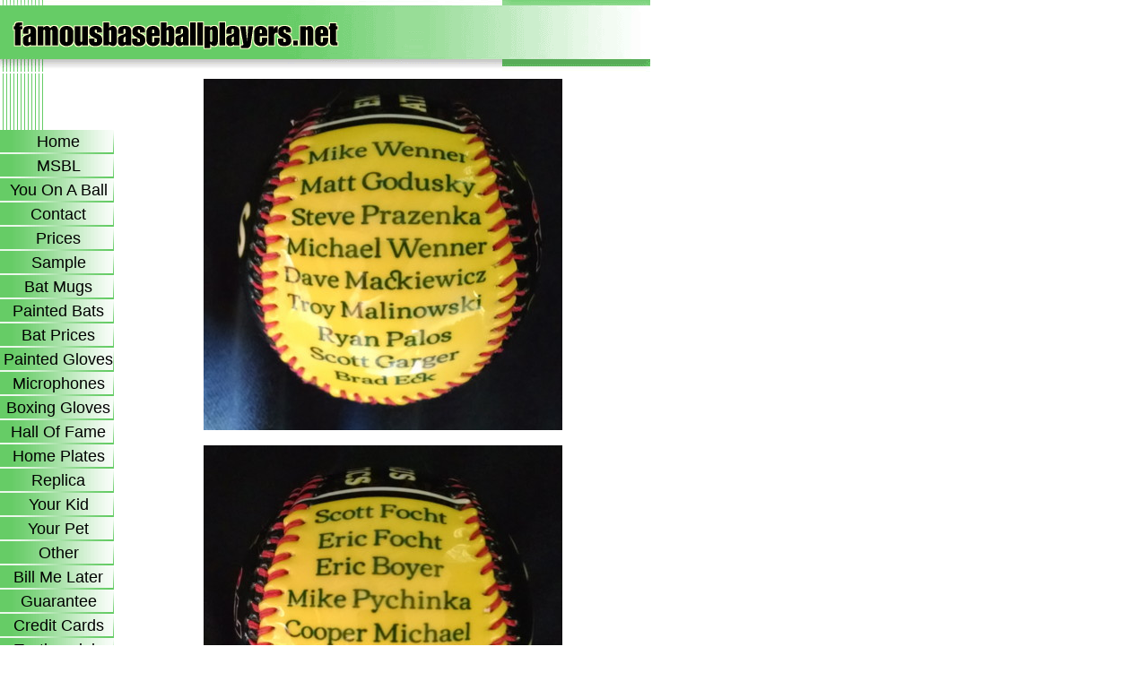

--- FILE ---
content_type: text/html; charset=UTF-8
request_url: https://www.famousbaseballplayers.net/athleticsclose3.html
body_size: 1843
content:
<!DOCTYPE HTML>
<html>
<head><meta http-equiv="content-type" content="text/html; charset=UTF-8"><title>athleticsclose3</title><meta name="description" content="athleticsclose3"><link href="/sd/support-files/A.style.css.pagespeed.cf.rzLWn3HWVO.css" rel="stylesheet" type="text/css">
<!-- start: tool_blocks.sbi_html_head -->
<link rel="canonical" href="https://www.famousbaseballplayers.net/athleticsclose3.html"/>
<link rel="alternate" type="application/rss+xml" title="RSS" href="https://www.famousbaseballplayers.net/legends.xml">
<meta property="og:title" content="athleticsclose3"/>
<meta property="og:description" content="athleticsclose3"/>
<meta property="og:type" content="article"/>
<meta property="og:url" content="https://www.famousbaseballplayers.net/athleticsclose3.html"/>
<!-- SD -->
<script>var https_page=1</script>
<!-- end: tool_blocks.sbi_html_head -->
<!-- start: shared_blocks.43616162#end-of-head -->
<!-- end: shared_blocks.43616162#end-of-head -->
<script>var FIX=FIX||{};FIX.designMode="legacy";</script></head>
<body>
<div id="PageWrapper">
<div id="Header">
<div class="Liner">
<!-- start: shared_blocks.43616154#top-of-header -->
<!-- end: shared_blocks.43616154#top-of-header -->
<!-- start: shared_blocks.43616110#bottom-of-header -->
<!-- end: shared_blocks.43616110#bottom-of-header -->
</div><!-- end Liner -->
</div><!-- end Header -->
<div id="ContentWrapper">
<div id="ContentColumn">
<div class="Liner">
<!-- start: shared_blocks.43616103#above-h1 -->
<!-- end: shared_blocks.43616103#above-h1 -->
<!-- start: shared_blocks.43616170#below-h1 -->
<!-- end: shared_blocks.43616170#below-h1 -->
<!-- start: shared_blocks.43616160#below-paragraph-1 -->
<!-- end: shared_blocks.43616160#below-paragraph-1 -->
<center><img src=https://www.famousbaseballplayers.net/images/asball3400.jpg><p><img src=https://www.famousbaseballplayers.net/images/asball4400.jpg></center><p><font size=4><a href="https://www.famousbaseballplayers.net/emmausathleticsbaseball.html">Back To Emmaus Athletics Baseball</a>
<!-- start: shared_blocks.43616157#above-socialize-it -->
<!-- end: shared_blocks.43616157#above-socialize-it -->
<!-- start: shared_blocks.43616108#socialize-it -->
<!-- start: tool_blocks.faceit_comment -->
<!-- end: tool_blocks.faceit_comment -->
<!-- end: shared_blocks.43616108#socialize-it -->
<!-- start: shared_blocks.43616151#below-socialize-it -->
<!-- end: shared_blocks.43616151#below-socialize-it -->
</div><!-- end Liner -->
</div><!-- end ContentColumn -->
</div><!-- end ContentWrapper -->
<div id="NavColumn">
<div class="Liner">
<!-- start: shared_blocks.43616171#top-of-nav-column -->
<!-- end: shared_blocks.43616171#top-of-nav-column -->
<!-- start: shared_blocks.43616164#navigation -->
<!-- start: tool_blocks.navbar --><div class="Navigation"><ul><li class=""><a href="/">Home</a></li><li class=""><a href="/msbl.html">MSBL</a></li><li class=""><a href="/you.html">You On A Ball</a></li><li class=""><a href="/contact.html">Contact</a></li><li class=""><a href="/prices.html">Prices</a></li><li class=""><a href="/samplebaseballs.html">Sample Baseballs</a></li><li class=""><a href="/batmugs.html">Bat Mugs</a></li><li class=""><a href="/paintedbats.html">Painted Bats</a></li><li class=""><a href="/batprices.html">Bat Prices</a></li><li class=""><a href="/paintedgloves.html">Painted Gloves</a></li><li class=""><a href="/paintedmicrophones.html">Microphones</a></li><li class=""><a href="/boxinggloves.html">Boxing Gloves</a></li><li class=""><a href="/halloffameballs.html">Hall Of Fame</a></li><li class=""><a href="/homeplates2.html">Home Plates</a></li><li class=""><a href="/paintedfootballs.html">Replica Footballs</a></li><li class=""><a href="/yourkid.html">Your Kid</a></li><li class=""><a href="/yourpet.html">Your Pet</a></li><li class=""><a href="/otherstuff.html">Other</a></li><li class=""><a href="/billmelater.html">Bill Me Later</a></li><li class=""><a href="/guarantee.html">Guarantee</a></li><li class=""><a href="/creditcards.html">Credit Cards</a></li><li class=""><a href="/testimonials.html">Testimonials</a></li><li class=""><a href="/paymentoptions.html">Payment Options</a></li><li class=""><a href="/baseballarticles.html">Baseball Articles</a></li><li class=""><a href="/legends-blog.html">Baseball Blog</a></li><li class=""><a href="/photos.html">Photos</a></li><li class=""><a href="/steveramer.html">Get To Know Me</a></li><li class=""><a href="/faq.html">FAQ</a></li><li class=""><a href="/orderbymail.html">Order By Mail</a></li><li class=""><a href="/ashburnfoundation.html">Ashburn/Kalas</a></li><li class=""><a href="/mydad.html">My Dad</a></li><li class=""><a href="/privacy.html">Privacy Policy</a></li></ul></div>
<!-- end: tool_blocks.navbar -->
<!-- end: shared_blocks.43616164#navigation -->
<!-- start: shared_blocks.43616172#bottom-of-nav-column -->
<!-- end: shared_blocks.43616172#bottom-of-nav-column -->
</div><!-- end Liner -->
</div><!-- end NavColumn -->
<div id="Footer">
<div class="Liner">
<!-- start: shared_blocks.43616137#above-bottom-nav -->
<!-- end: shared_blocks.43616137#above-bottom-nav -->
<!-- start: shared_blocks.43616145#bottom-navigation -->
<!-- end: shared_blocks.43616145#bottom-navigation -->
<!-- start: shared_blocks.43616105#below-bottom-nav -->
<!-- end: shared_blocks.43616105#below-bottom-nav -->
<!-- start: shared_blocks.43616142#footer -->
<!-- end: shared_blocks.43616142#footer -->
</div><!-- end Liner -->
</div><!-- end Footer -->
</div><!-- end PageWrapper -->
<script src="/sd/support-files/fix.js.pagespeed.jm.3phKUrh9Pj.js"></script>
<script>FIX.doEndOfBody();</script>
<!-- start: tool_blocks.sbi_html_body_end -->
<script>var SS_PARAMS={pinterest_enabled:false,googleplus1_on_page:false,socializeit_onpage:false};</script><style>.g-recaptcha{display:inline-block}.recaptcha_wrapper{text-align:center}</style>
<script>if(typeof recaptcha_callbackings!=="undefined"){SS_PARAMS.recaptcha_callbackings=recaptcha_callbackings||[]};</script><script>(function(d,id){if(d.getElementById(id)){return;}var s=d.createElement('script');s.async=true;s.defer=true;s.src="/ssjs/ldr.js";s.id=id;d.getElementsByTagName('head')[0].appendChild(s);})(document,'_ss_ldr_script');</script><!-- end: tool_blocks.sbi_html_body_end -->
<!-- Generated at 15:56:58 07-Jun-2025 with lifestyles-4-0-2col v143 -->
<script async src="/ssjs/lazyload.min.js.pagespeed.jm.GZJ6y5Iztl.js"></script>
</body>
</html>
